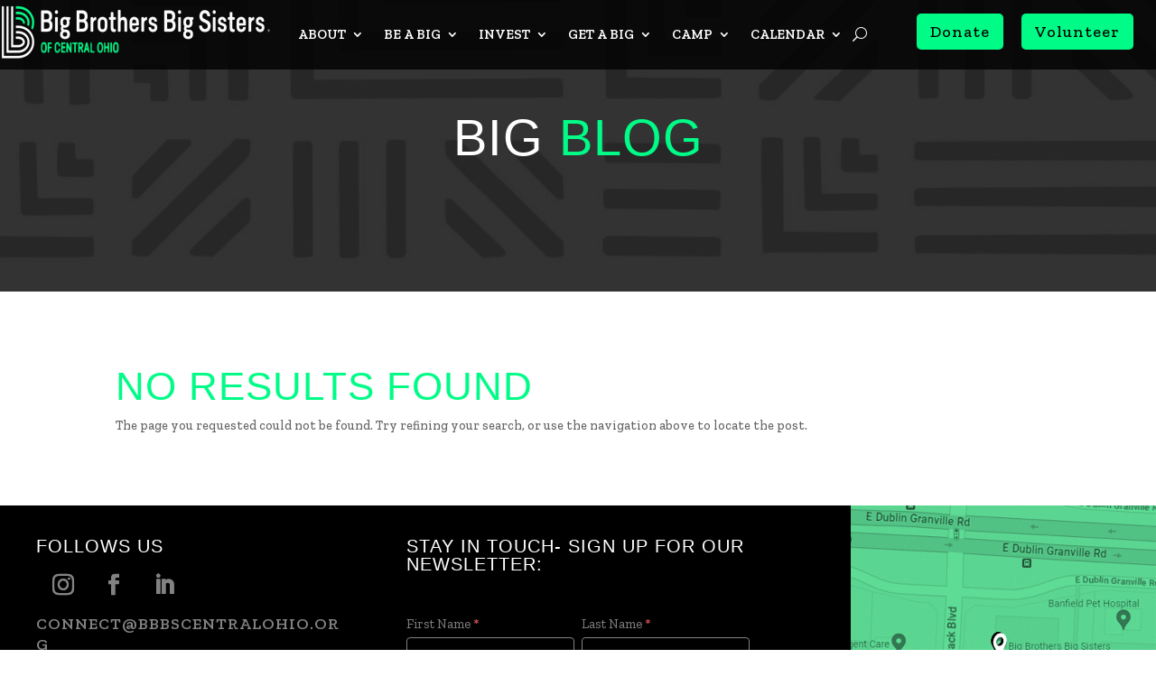

--- FILE ---
content_type: text/css
request_url: https://bbbscentralohio.org/wp-content/et-cache/6606/et-core-unified-tb-7922-tb-6711-deferred-6606.min.css?ver=1767465045
body_size: 489
content:
@font-face{font-family:"Vanguard Bold";font-display:swap;src:url("https://bbbscentralohio.org/wp-content/uploads/et-fonts/VanguardCF-Bold.otf") format("opentype")}@font-face{font-family:"Vanguard Bold";font-display:swap;src:url("https://bbbscentralohio.org/wp-content/uploads/et-fonts/VanguardCF-Bold.otf") format("opentype")}@font-face{font-family:"Vanguard Bold";font-display:swap;src:url("https://bbbscentralohio.org/wp-content/uploads/et-fonts/VanguardCF-Bold.otf") format("opentype")}